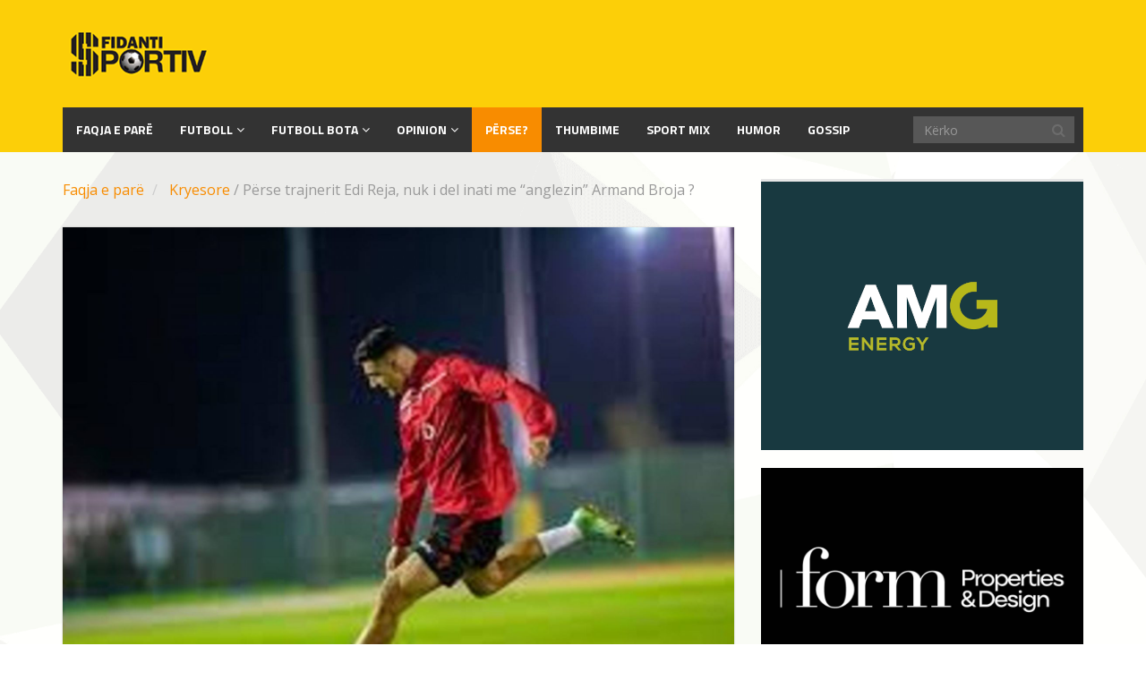

--- FILE ---
content_type: text/html; charset=UTF-8
request_url: https://sfidanti.al/kryesore/perse-trajnerit-edi-reja-nuk-i-del-inati-me-anglezin-armand-broja
body_size: 11513
content:
<!DOCTYPE html>
<html lang="sq" xmlns:og="http://ogp.me/ns#" xmlns:fb="http://ogp.me/ns/fb#">
<head>
	<meta charset="UTF-8">
	<title>Sfidanti Sportiv |   Përse  trajnerit  Edi Reja, nuk i del inati me “anglezin” Armand Broja ?</title>
	<meta http-equiv="X-UA-Compatible" content="IE=edge">
	<meta name="viewport" content="width=device-width, initial-scale=1.0">
	<link href="/favicon.ico" rel="icon" type="image/x-icon" />

		<meta name='robots' content='max-image-preview:large' />
	<style>img:is([sizes="auto" i], [sizes^="auto," i]) { contain-intrinsic-size: 3000px 1500px }</style>
	<link rel='dns-prefetch' href='//platform-api.sharethis.com' />
<link rel='dns-prefetch' href='//fonts.googleapis.com' />
<link rel="alternate" type="application/rss+xml" title="Sfidanti Sportiv &raquo; Prurje" href="https://sfidanti.al/feed" />
<script type="text/javascript">
/* <![CDATA[ */
window._wpemojiSettings = {"baseUrl":"https:\/\/s.w.org\/images\/core\/emoji\/16.0.1\/72x72\/","ext":".png","svgUrl":"https:\/\/s.w.org\/images\/core\/emoji\/16.0.1\/svg\/","svgExt":".svg","source":{"concatemoji":"https:\/\/sfidanti.al\/wp-includes\/js\/wp-emoji-release.min.js?ver=6.8.3"}};
/*! This file is auto-generated */
!function(s,n){var o,i,e;function c(e){try{var t={supportTests:e,timestamp:(new Date).valueOf()};sessionStorage.setItem(o,JSON.stringify(t))}catch(e){}}function p(e,t,n){e.clearRect(0,0,e.canvas.width,e.canvas.height),e.fillText(t,0,0);var t=new Uint32Array(e.getImageData(0,0,e.canvas.width,e.canvas.height).data),a=(e.clearRect(0,0,e.canvas.width,e.canvas.height),e.fillText(n,0,0),new Uint32Array(e.getImageData(0,0,e.canvas.width,e.canvas.height).data));return t.every(function(e,t){return e===a[t]})}function u(e,t){e.clearRect(0,0,e.canvas.width,e.canvas.height),e.fillText(t,0,0);for(var n=e.getImageData(16,16,1,1),a=0;a<n.data.length;a++)if(0!==n.data[a])return!1;return!0}function f(e,t,n,a){switch(t){case"flag":return n(e,"\ud83c\udff3\ufe0f\u200d\u26a7\ufe0f","\ud83c\udff3\ufe0f\u200b\u26a7\ufe0f")?!1:!n(e,"\ud83c\udde8\ud83c\uddf6","\ud83c\udde8\u200b\ud83c\uddf6")&&!n(e,"\ud83c\udff4\udb40\udc67\udb40\udc62\udb40\udc65\udb40\udc6e\udb40\udc67\udb40\udc7f","\ud83c\udff4\u200b\udb40\udc67\u200b\udb40\udc62\u200b\udb40\udc65\u200b\udb40\udc6e\u200b\udb40\udc67\u200b\udb40\udc7f");case"emoji":return!a(e,"\ud83e\udedf")}return!1}function g(e,t,n,a){var r="undefined"!=typeof WorkerGlobalScope&&self instanceof WorkerGlobalScope?new OffscreenCanvas(300,150):s.createElement("canvas"),o=r.getContext("2d",{willReadFrequently:!0}),i=(o.textBaseline="top",o.font="600 32px Arial",{});return e.forEach(function(e){i[e]=t(o,e,n,a)}),i}function t(e){var t=s.createElement("script");t.src=e,t.defer=!0,s.head.appendChild(t)}"undefined"!=typeof Promise&&(o="wpEmojiSettingsSupports",i=["flag","emoji"],n.supports={everything:!0,everythingExceptFlag:!0},e=new Promise(function(e){s.addEventListener("DOMContentLoaded",e,{once:!0})}),new Promise(function(t){var n=function(){try{var e=JSON.parse(sessionStorage.getItem(o));if("object"==typeof e&&"number"==typeof e.timestamp&&(new Date).valueOf()<e.timestamp+604800&&"object"==typeof e.supportTests)return e.supportTests}catch(e){}return null}();if(!n){if("undefined"!=typeof Worker&&"undefined"!=typeof OffscreenCanvas&&"undefined"!=typeof URL&&URL.createObjectURL&&"undefined"!=typeof Blob)try{var e="postMessage("+g.toString()+"("+[JSON.stringify(i),f.toString(),p.toString(),u.toString()].join(",")+"));",a=new Blob([e],{type:"text/javascript"}),r=new Worker(URL.createObjectURL(a),{name:"wpTestEmojiSupports"});return void(r.onmessage=function(e){c(n=e.data),r.terminate(),t(n)})}catch(e){}c(n=g(i,f,p,u))}t(n)}).then(function(e){for(var t in e)n.supports[t]=e[t],n.supports.everything=n.supports.everything&&n.supports[t],"flag"!==t&&(n.supports.everythingExceptFlag=n.supports.everythingExceptFlag&&n.supports[t]);n.supports.everythingExceptFlag=n.supports.everythingExceptFlag&&!n.supports.flag,n.DOMReady=!1,n.readyCallback=function(){n.DOMReady=!0}}).then(function(){return e}).then(function(){var e;n.supports.everything||(n.readyCallback(),(e=n.source||{}).concatemoji?t(e.concatemoji):e.wpemoji&&e.twemoji&&(t(e.twemoji),t(e.wpemoji)))}))}((window,document),window._wpemojiSettings);
/* ]]> */
</script>
<style id='wp-emoji-styles-inline-css' type='text/css'>

	img.wp-smiley, img.emoji {
		display: inline !important;
		border: none !important;
		box-shadow: none !important;
		height: 1em !important;
		width: 1em !important;
		margin: 0 0.07em !important;
		vertical-align: -0.1em !important;
		background: none !important;
		padding: 0 !important;
	}
</style>
<link rel='stylesheet' id='wp-block-library-css' href='https://sfidanti.al/wp-includes/css/dist/block-library/style.min.css?ver=6.8.3' type='text/css' media='all' />
<style id='classic-theme-styles-inline-css' type='text/css'>
/*! This file is auto-generated */
.wp-block-button__link{color:#fff;background-color:#32373c;border-radius:9999px;box-shadow:none;text-decoration:none;padding:calc(.667em + 2px) calc(1.333em + 2px);font-size:1.125em}.wp-block-file__button{background:#32373c;color:#fff;text-decoration:none}
</style>
<style id='global-styles-inline-css' type='text/css'>
:root{--wp--preset--aspect-ratio--square: 1;--wp--preset--aspect-ratio--4-3: 4/3;--wp--preset--aspect-ratio--3-4: 3/4;--wp--preset--aspect-ratio--3-2: 3/2;--wp--preset--aspect-ratio--2-3: 2/3;--wp--preset--aspect-ratio--16-9: 16/9;--wp--preset--aspect-ratio--9-16: 9/16;--wp--preset--color--black: #000000;--wp--preset--color--cyan-bluish-gray: #abb8c3;--wp--preset--color--white: #ffffff;--wp--preset--color--pale-pink: #f78da7;--wp--preset--color--vivid-red: #cf2e2e;--wp--preset--color--luminous-vivid-orange: #ff6900;--wp--preset--color--luminous-vivid-amber: #fcb900;--wp--preset--color--light-green-cyan: #7bdcb5;--wp--preset--color--vivid-green-cyan: #00d084;--wp--preset--color--pale-cyan-blue: #8ed1fc;--wp--preset--color--vivid-cyan-blue: #0693e3;--wp--preset--color--vivid-purple: #9b51e0;--wp--preset--gradient--vivid-cyan-blue-to-vivid-purple: linear-gradient(135deg,rgba(6,147,227,1) 0%,rgb(155,81,224) 100%);--wp--preset--gradient--light-green-cyan-to-vivid-green-cyan: linear-gradient(135deg,rgb(122,220,180) 0%,rgb(0,208,130) 100%);--wp--preset--gradient--luminous-vivid-amber-to-luminous-vivid-orange: linear-gradient(135deg,rgba(252,185,0,1) 0%,rgba(255,105,0,1) 100%);--wp--preset--gradient--luminous-vivid-orange-to-vivid-red: linear-gradient(135deg,rgba(255,105,0,1) 0%,rgb(207,46,46) 100%);--wp--preset--gradient--very-light-gray-to-cyan-bluish-gray: linear-gradient(135deg,rgb(238,238,238) 0%,rgb(169,184,195) 100%);--wp--preset--gradient--cool-to-warm-spectrum: linear-gradient(135deg,rgb(74,234,220) 0%,rgb(151,120,209) 20%,rgb(207,42,186) 40%,rgb(238,44,130) 60%,rgb(251,105,98) 80%,rgb(254,248,76) 100%);--wp--preset--gradient--blush-light-purple: linear-gradient(135deg,rgb(255,206,236) 0%,rgb(152,150,240) 100%);--wp--preset--gradient--blush-bordeaux: linear-gradient(135deg,rgb(254,205,165) 0%,rgb(254,45,45) 50%,rgb(107,0,62) 100%);--wp--preset--gradient--luminous-dusk: linear-gradient(135deg,rgb(255,203,112) 0%,rgb(199,81,192) 50%,rgb(65,88,208) 100%);--wp--preset--gradient--pale-ocean: linear-gradient(135deg,rgb(255,245,203) 0%,rgb(182,227,212) 50%,rgb(51,167,181) 100%);--wp--preset--gradient--electric-grass: linear-gradient(135deg,rgb(202,248,128) 0%,rgb(113,206,126) 100%);--wp--preset--gradient--midnight: linear-gradient(135deg,rgb(2,3,129) 0%,rgb(40,116,252) 100%);--wp--preset--font-size--small: 13px;--wp--preset--font-size--medium: 20px;--wp--preset--font-size--large: 36px;--wp--preset--font-size--x-large: 42px;--wp--preset--spacing--20: 0.44rem;--wp--preset--spacing--30: 0.67rem;--wp--preset--spacing--40: 1rem;--wp--preset--spacing--50: 1.5rem;--wp--preset--spacing--60: 2.25rem;--wp--preset--spacing--70: 3.38rem;--wp--preset--spacing--80: 5.06rem;--wp--preset--shadow--natural: 6px 6px 9px rgba(0, 0, 0, 0.2);--wp--preset--shadow--deep: 12px 12px 50px rgba(0, 0, 0, 0.4);--wp--preset--shadow--sharp: 6px 6px 0px rgba(0, 0, 0, 0.2);--wp--preset--shadow--outlined: 6px 6px 0px -3px rgba(255, 255, 255, 1), 6px 6px rgba(0, 0, 0, 1);--wp--preset--shadow--crisp: 6px 6px 0px rgba(0, 0, 0, 1);}:where(.is-layout-flex){gap: 0.5em;}:where(.is-layout-grid){gap: 0.5em;}body .is-layout-flex{display: flex;}.is-layout-flex{flex-wrap: wrap;align-items: center;}.is-layout-flex > :is(*, div){margin: 0;}body .is-layout-grid{display: grid;}.is-layout-grid > :is(*, div){margin: 0;}:where(.wp-block-columns.is-layout-flex){gap: 2em;}:where(.wp-block-columns.is-layout-grid){gap: 2em;}:where(.wp-block-post-template.is-layout-flex){gap: 1.25em;}:where(.wp-block-post-template.is-layout-grid){gap: 1.25em;}.has-black-color{color: var(--wp--preset--color--black) !important;}.has-cyan-bluish-gray-color{color: var(--wp--preset--color--cyan-bluish-gray) !important;}.has-white-color{color: var(--wp--preset--color--white) !important;}.has-pale-pink-color{color: var(--wp--preset--color--pale-pink) !important;}.has-vivid-red-color{color: var(--wp--preset--color--vivid-red) !important;}.has-luminous-vivid-orange-color{color: var(--wp--preset--color--luminous-vivid-orange) !important;}.has-luminous-vivid-amber-color{color: var(--wp--preset--color--luminous-vivid-amber) !important;}.has-light-green-cyan-color{color: var(--wp--preset--color--light-green-cyan) !important;}.has-vivid-green-cyan-color{color: var(--wp--preset--color--vivid-green-cyan) !important;}.has-pale-cyan-blue-color{color: var(--wp--preset--color--pale-cyan-blue) !important;}.has-vivid-cyan-blue-color{color: var(--wp--preset--color--vivid-cyan-blue) !important;}.has-vivid-purple-color{color: var(--wp--preset--color--vivid-purple) !important;}.has-black-background-color{background-color: var(--wp--preset--color--black) !important;}.has-cyan-bluish-gray-background-color{background-color: var(--wp--preset--color--cyan-bluish-gray) !important;}.has-white-background-color{background-color: var(--wp--preset--color--white) !important;}.has-pale-pink-background-color{background-color: var(--wp--preset--color--pale-pink) !important;}.has-vivid-red-background-color{background-color: var(--wp--preset--color--vivid-red) !important;}.has-luminous-vivid-orange-background-color{background-color: var(--wp--preset--color--luminous-vivid-orange) !important;}.has-luminous-vivid-amber-background-color{background-color: var(--wp--preset--color--luminous-vivid-amber) !important;}.has-light-green-cyan-background-color{background-color: var(--wp--preset--color--light-green-cyan) !important;}.has-vivid-green-cyan-background-color{background-color: var(--wp--preset--color--vivid-green-cyan) !important;}.has-pale-cyan-blue-background-color{background-color: var(--wp--preset--color--pale-cyan-blue) !important;}.has-vivid-cyan-blue-background-color{background-color: var(--wp--preset--color--vivid-cyan-blue) !important;}.has-vivid-purple-background-color{background-color: var(--wp--preset--color--vivid-purple) !important;}.has-black-border-color{border-color: var(--wp--preset--color--black) !important;}.has-cyan-bluish-gray-border-color{border-color: var(--wp--preset--color--cyan-bluish-gray) !important;}.has-white-border-color{border-color: var(--wp--preset--color--white) !important;}.has-pale-pink-border-color{border-color: var(--wp--preset--color--pale-pink) !important;}.has-vivid-red-border-color{border-color: var(--wp--preset--color--vivid-red) !important;}.has-luminous-vivid-orange-border-color{border-color: var(--wp--preset--color--luminous-vivid-orange) !important;}.has-luminous-vivid-amber-border-color{border-color: var(--wp--preset--color--luminous-vivid-amber) !important;}.has-light-green-cyan-border-color{border-color: var(--wp--preset--color--light-green-cyan) !important;}.has-vivid-green-cyan-border-color{border-color: var(--wp--preset--color--vivid-green-cyan) !important;}.has-pale-cyan-blue-border-color{border-color: var(--wp--preset--color--pale-cyan-blue) !important;}.has-vivid-cyan-blue-border-color{border-color: var(--wp--preset--color--vivid-cyan-blue) !important;}.has-vivid-purple-border-color{border-color: var(--wp--preset--color--vivid-purple) !important;}.has-vivid-cyan-blue-to-vivid-purple-gradient-background{background: var(--wp--preset--gradient--vivid-cyan-blue-to-vivid-purple) !important;}.has-light-green-cyan-to-vivid-green-cyan-gradient-background{background: var(--wp--preset--gradient--light-green-cyan-to-vivid-green-cyan) !important;}.has-luminous-vivid-amber-to-luminous-vivid-orange-gradient-background{background: var(--wp--preset--gradient--luminous-vivid-amber-to-luminous-vivid-orange) !important;}.has-luminous-vivid-orange-to-vivid-red-gradient-background{background: var(--wp--preset--gradient--luminous-vivid-orange-to-vivid-red) !important;}.has-very-light-gray-to-cyan-bluish-gray-gradient-background{background: var(--wp--preset--gradient--very-light-gray-to-cyan-bluish-gray) !important;}.has-cool-to-warm-spectrum-gradient-background{background: var(--wp--preset--gradient--cool-to-warm-spectrum) !important;}.has-blush-light-purple-gradient-background{background: var(--wp--preset--gradient--blush-light-purple) !important;}.has-blush-bordeaux-gradient-background{background: var(--wp--preset--gradient--blush-bordeaux) !important;}.has-luminous-dusk-gradient-background{background: var(--wp--preset--gradient--luminous-dusk) !important;}.has-pale-ocean-gradient-background{background: var(--wp--preset--gradient--pale-ocean) !important;}.has-electric-grass-gradient-background{background: var(--wp--preset--gradient--electric-grass) !important;}.has-midnight-gradient-background{background: var(--wp--preset--gradient--midnight) !important;}.has-small-font-size{font-size: var(--wp--preset--font-size--small) !important;}.has-medium-font-size{font-size: var(--wp--preset--font-size--medium) !important;}.has-large-font-size{font-size: var(--wp--preset--font-size--large) !important;}.has-x-large-font-size{font-size: var(--wp--preset--font-size--x-large) !important;}
:where(.wp-block-post-template.is-layout-flex){gap: 1.25em;}:where(.wp-block-post-template.is-layout-grid){gap: 1.25em;}
:where(.wp-block-columns.is-layout-flex){gap: 2em;}:where(.wp-block-columns.is-layout-grid){gap: 2em;}
:root :where(.wp-block-pullquote){font-size: 1.5em;line-height: 1.6;}
</style>
<link rel='stylesheet' id='lptw-style-css' href='https://sfidanti.al/wp-content/plugins/advanced-recent-posts/lptw-recent-posts.css?ver=6.8.3' type='text/css' media='all' />
<link rel='stylesheet' id='contact-form-7-css' href='https://sfidanti.al/wp-content/plugins/contact-form-7/includes/css/styles.css?ver=6.1.1' type='text/css' media='all' />
<link rel='stylesheet' id='share-this-share-buttons-sticky-css' href='https://sfidanti.al/wp-content/plugins/sharethis-share-buttons/css/mu-style.css?ver=1759196369' type='text/css' media='all' />
<link rel='stylesheet' id='themeum_style-css' href='https://sfidanti.al/wp-content/themes/sportsline/style.css?ver=6.8.3' type='text/css' media='all' />
<link rel='stylesheet' id='wp-color-picker-css' href='https://sfidanti.al/wp-admin/css/color-picker.min.css?ver=6.8.3' type='text/css' media='all' />
<link rel='stylesheet' id='themeum_preset4-css' href='https://sfidanti.al/wp-content/themes/sportsline/assets/css/presets/preset4.css?ver=6.8.3' type='text/css' media='all' />
<link rel='stylesheet' id='open-sans_one-css' href="https://fonts.googleapis.com/css?family=Open+Sans%3A400&#038;ver=6.8.3" type='text/css' media='all' />
<link rel='stylesheet' id='titillium-web_two-css' href="https://fonts.googleapis.com/css?family=Titillium+Web%3A700&#038;ver=6.8.3" type='text/css' media='all' />
<link rel='stylesheet' id='titillium-web_three-css' href="https://fonts.googleapis.com/css?family=Titillium+Web%3A700&#038;ver=6.8.3" type='text/css' media='all' />
<link rel='stylesheet' id='flexslider-css' href='https://sfidanti.al/wp-content/themes/sportsline/assets/css/flexslider.css?ver=6.8.3' type='text/css' media='all' />
<link rel='stylesheet' id='quick-style-css' href='https://sfidanti.al/wp-content/themes/sportsline/assets/quick-style.php?ver=6.8.3' type='text/css' media='all' />
<link rel='stylesheet' id='socialcount-css' href='https://sfidanti.al/wp-content/themes/sportsline/assets/css/socialcount.css?ver=6.8.3' type='text/css' media='all' />
<script type="text/javascript" src="https://sfidanti.al/wp-includes/js/jquery/jquery.min.js?ver=3.7.1" id="jquery-core-js"></script>
<script type="text/javascript" src="https://sfidanti.al/wp-includes/js/jquery/jquery-migrate.min.js?ver=3.4.1" id="jquery-migrate-js"></script>
<script type="text/javascript" src="//platform-api.sharethis.com/js/sharethis.js?ver=2.3.6#property=5d0e14340e548d0012f3deeb&amp;product=inline-buttons&amp;source=sharethis-share-buttons-wordpress" id="share-this-share-buttons-mu-js"></script>
<link rel="https://api.w.org/" href="https://sfidanti.al/wp-json/" /><link rel="alternate" title="JSON" type="application/json" href="https://sfidanti.al/wp-json/wp/v2/posts/126745" /><link rel="EditURI" type="application/rsd+xml" title="RSD" href="https://sfidanti.al/xmlrpc.php?rsd" />
<meta name="generator" content="WordPress 6.8.3" />
<link rel="canonical" href="https://sfidanti.al/kryesore/perse-trajnerit-edi-reja-nuk-i-del-inati-me-anglezin-armand-broja" />
<link rel='shortlink' href='https://sfidanti.al/?p=126745' />
<link rel="alternate" title="oEmbed (JSON)" type="application/json+oembed" href="https://sfidanti.al/wp-json/oembed/1.0/embed?url=https%3A%2F%2Fsfidanti.al%2Fkryesore%2Fperse-trajnerit-edi-reja-nuk-i-del-inati-me-anglezin-armand-broja" />
<link rel="alternate" title="oEmbed (XML)" type="text/xml+oembed" href="https://sfidanti.al/wp-json/oembed/1.0/embed?url=https%3A%2F%2Fsfidanti.al%2Fkryesore%2Fperse-trajnerit-edi-reja-nuk-i-del-inati-me-anglezin-armand-broja&#038;format=xml" />
		<style type="text/css" id="wp-custom-css">
			/*
Këtu mund të shtoni CSS-në tuaj.

Që të mësoni më tepër,, klikoni mbi ikonën e ndihmës më sipër.
*/

h1{
font-size:20px;
}

		</style>
		
<!-- START - Open Graph and Twitter Card Tags 3.3.5 -->
 <!-- Facebook Open Graph -->
  <meta property="og:locale" content="sq_AL"/>
  <meta property="og:site_name" content="Sfidanti Sportiv"/>
  <meta property="og:title" content="Përse trajnerit Edi Reja, nuk i del inati me “anglezin” Armand Broja ?"/>
  <meta property="og:url" content="https://sfidanti.al/kryesore/perse-trajnerit-edi-reja-nuk-i-del-inati-me-anglezin-armand-broja"/>
  <meta property="og:type" content="article"/>
  <meta property="og:description" content="-Përse trajneri Edi Reja, edhe këto ditë që në Angli e bekojnë,   nuk ndalet  duke numëruar &quot;pikat e dobëta&quot; të Armando Brojës?

-Sepse trajneri do ta pëlqente Brojën, mund ta bënte edhe kapiten ekipi, nëse do të luante në Serinë A, dhe tamam tamam me Udinezen, siç e kishte rekomaduar “menexheri”"/>
  <meta property="og:image" content="https://sfidanti.al/wp-content/uploads/2021/12/Broja-gol.jpg"/>
  <meta property="og:image:url" content="https://sfidanti.al/wp-content/uploads/2021/12/Broja-gol.jpg"/>
  <meta property="og:image:secure_url" content="https://sfidanti.al/wp-content/uploads/2021/12/Broja-gol.jpg"/>
  <meta property="article:published_time" content="2021-12-18T08:55:51+01:00"/>
  <meta property="article:modified_time" content="2021-12-18T09:01:23+01:00" />
  <meta property="og:updated_time" content="2021-12-18T09:01:23+01:00" />
  <meta property="article:section" content="Kryesore"/>
  <meta property="article:section" content="Perse?"/>
  <meta property="article:publisher" content="https://www.facebook.com/ssportiv"/>
 <!-- Google+ / Schema.org -->
  <meta itemprop="name" content="Përse trajnerit Edi Reja, nuk i del inati me “anglezin” Armand Broja ?"/>
  <meta itemprop="headline" content="Përse trajnerit Edi Reja, nuk i del inati me “anglezin” Armand Broja ?"/>
  <meta itemprop="description" content="-Përse trajneri Edi Reja, edhe këto ditë që në Angli e bekojnë,   nuk ndalet  duke numëruar &quot;pikat e dobëta&quot; të Armando Brojës?

-Sepse trajneri do ta pëlqente Brojën, mund ta bënte edhe kapiten ekipi, nëse do të luante në Serinë A, dhe tamam tamam me Udinezen, siç e kishte rekomaduar “menexheri”"/>
  <meta itemprop="image" content="https://sfidanti.al/wp-content/uploads/2021/12/Broja-gol.jpg"/>
  <meta itemprop="datePublished" content="2021-12-18"/>
  <meta itemprop="dateModified" content="2021-12-18T09:01:23+01:00" />
  <meta itemprop="author" content="Gëzim Sinemati"/>
  <!--<meta itemprop="publisher" content="Sfidanti Sportiv"/>--> <!-- To solve: The attribute publisher.itemtype has an invalid value -->
 <!-- Twitter Cards -->
  <meta name="twitter:title" content="Përse trajnerit Edi Reja, nuk i del inati me “anglezin” Armand Broja ?"/>
  <meta name="twitter:url" content="https://sfidanti.al/kryesore/perse-trajnerit-edi-reja-nuk-i-del-inati-me-anglezin-armand-broja"/>
  <meta name="twitter:description" content="-Përse trajneri Edi Reja, edhe këto ditë që në Angli e bekojnë,   nuk ndalet  duke numëruar &quot;pikat e dobëta&quot; të Armando Brojës?

-Sepse trajneri do ta pëlqente Brojën, mund ta bënte edhe kapiten ekipi, nëse do të luante në Serinë A, dhe tamam tamam me Udinezen, siç e kishte rekomaduar “menexheri”"/>
  <meta name="twitter:image" content="https://sfidanti.al/wp-content/uploads/2021/12/Broja-gol.jpg"/>
  <meta name="twitter:card" content="summary_large_image"/>
 <!-- SEO -->
 <!-- Misc. tags -->
 <!-- is_singular -->
<!-- END - Open Graph and Twitter Card Tags 3.3.5 -->
	
<!-- Start Alexa Certify Javascript -->
<script type="text/javascript">
_atrk_opts = { atrk_acct:"1zSfr1DlQy20Y8", domain:"sfidanti.al",dynamic: true};
(function() { var as = document.createElement('script'); as.type = 'text/javascript'; as.async = true; as.src = "https://certify-js.alexametrics.com/atrk.js"; var s = document.getElementsByTagName('script')[0];s.parentNode.insertBefore(as, s); })();
</script>
<!-- Global site tag (gtag.js) - Google Analytics -->
<script async src="https://www.googletagmanager.com/gtag/js?id=UA-85960711-1"></script>
<script>
  window.dataLayer = window.dataLayer || [];
  function gtag(){dataLayer.push(arguments);}
  gtag('js', new Date());

  gtag('config', 'UA-85960711-1');
</script>

<noscript><img src="https://certify.alexametrics.com/atrk.gif?account=1zSfr1DlQy20Y8
https://certify.alexametrics.com/atrk.gif?account=1zSfr1DlQy20Y8
" style="display:none" height="1" width="1" alt="" /></noscript>
<!-- End Alexa Certify Javascript -->
	<script type="text/javascript">var switchTo5x=true;</script>

	<!--
	<script type="text/javascript" src="http://w.sharethis.com/button/buttons.js"></script>
	-->


	<script type="text/javascript">stLight.options({publisher: "b4c77c4e-303f-4338-b961-d982da775a17", doNotHash: false, doNotCopy: false, hashAddressBar: false});</script>
	


</head>
<body class="wp-singular post-template-default single single-post postid-126745 single-format-standard wp-theme-sportsline">

	<header id='main-header' role="banner" >
		<div class="container">

				<div id="header" class="row">
					<div class="col-xs-4">
																					<h1 class="logo"><a href="https://sfidanti.al"><img class="img-responsive" src="/wp-content/uploads/2016/10/sfidanti-logo.png" alt="logo"></a></h1>
																		</div><!-- /.col-sm-4 -->

					<div class="col-xs-8 vertical-middle">
											</div><!-- /.col-sm-8 -->
					
				</div><!-- /.row -->

			
				<nav class="navbar-main clearfix" role="navigation">
			
				<div class="navbar-header">
					<button type="button" class="navbar-toggle" data-toggle="collapse" data-target=".navbar-collapse">
						<span class="sr-only">Toggle navigation</span>
						<i class="fa fa-bars"></i>
					</button>
				</div><!--/.navbar-header-->

									<form class="navbar-form navbar-right" role="search" method="get" id="searchform" action="https://sfidanti.al/" >
    <input type="text" value="" name="s" id="s" class="form-control" placeholder="Kërko" />
    <i class="fa fa-search"></i>
</form>				
				<div class="collapse navbar-collapse">
					<ul id="menu-main-menu" class="nav navbar-nav"><li id="menu-item-1359" class=" menu-item menu-item-type-post_type menu-item-object-page menu-item-home"><a href="https://sfidanti.al/">Faqja e Parë</a></li>
<li id="menu-item-286" class=" menu-item menu-item-type-taxonomy menu-item-object-category menu-item-has-children"><a href="https://sfidanti.al/category/futboll">Futboll</a>
<ul role="menu" class="sub-menu">
	<li id="menu-item-1615" class=" menu-item menu-item-type-taxonomy menu-item-object-category"><a href="https://sfidanti.al/category/futboll/kombetarja">Kombëtarja</a></li>
	<li id="menu-item-1613" class=" menu-item menu-item-type-taxonomy menu-item-object-category"><a href="https://sfidanti.al/category/futboll/kategoria-superiore">Kategoria Superiore</a></li>
	<li id="menu-item-1614" class=" menu-item menu-item-type-taxonomy menu-item-object-category"><a href="https://sfidanti.al/category/futboll/kategoria-e-pare">Kategoria e Parë</a></li>
</ul>
</li>
<li id="menu-item-1629" class=" menu-item menu-item-type-taxonomy menu-item-object-category menu-item-has-children"><a href="https://sfidanti.al/category/futboll-bota">Futboll bota</a>
<ul role="menu" class="sub-menu">
	<li id="menu-item-1631" class=" menu-item menu-item-type-taxonomy menu-item-object-category"><a href="https://sfidanti.al/category/futboll-bota/champions-league">Champions Liga</a></li>
	<li id="menu-item-1632" class=" menu-item menu-item-type-taxonomy menu-item-object-category"><a href="https://sfidanti.al/category/futboll-bota/europa-league">Europa Lige</a></li>
	<li id="menu-item-1636" class=" menu-item menu-item-type-taxonomy menu-item-object-category"><a href="https://sfidanti.al/category/futboll-bota/seria-a">Seria A</a></li>
	<li id="menu-item-1634" class=" menu-item menu-item-type-taxonomy menu-item-object-category"><a href="https://sfidanti.al/category/futboll-bota/premier-liga">Premier Liga</a></li>
	<li id="menu-item-1635" class=" menu-item menu-item-type-taxonomy menu-item-object-category"><a href="https://sfidanti.al/category/futboll-bota/la-liga">La Liga</a></li>
	<li id="menu-item-1630" class=" menu-item menu-item-type-taxonomy menu-item-object-category"><a href="https://sfidanti.al/category/futboll-bota/bundesliga">Bundesliga</a></li>
	<li id="menu-item-1633" class=" menu-item menu-item-type-taxonomy menu-item-object-category"><a href="https://sfidanti.al/category/futboll-bota/ligue-1">Ligue 1</a></li>
</ul>
</li>
<li id="menu-item-1617" class=" menu-item menu-item-type-taxonomy menu-item-object-category menu-item-has-children"><a href="https://sfidanti.al/category/opinion">Opinion</a>
<ul role="menu" class="sub-menu">
	<li id="menu-item-1619" class=" menu-item menu-item-type-taxonomy menu-item-object-category"><a href="https://sfidanti.al/category/opinion/analize">Analizë</a></li>
	<li id="menu-item-1621" class=" menu-item menu-item-type-taxonomy menu-item-object-category"><a href="https://sfidanti.al/category/opinion/koment">Koment</a></li>
	<li id="menu-item-1620" class=" menu-item menu-item-type-taxonomy menu-item-object-category"><a href="https://sfidanti.al/category/opinion/intervista">Intervista</a></li>
</ul>
</li>
<li id="menu-item-1622" class=" menu-item menu-item-type-taxonomy menu-item-object-category current-post-ancestor current-menu-parent current-post-parent"><a href="https://sfidanti.al/category/perse">Përse?</a></li>
<li id="menu-item-1623" class=" menu-item menu-item-type-taxonomy menu-item-object-category"><a href="https://sfidanti.al/category/thumbime">Thumbime</a></li>
<li id="menu-item-1618" class=" menu-item menu-item-type-taxonomy menu-item-object-category"><a href="https://sfidanti.al/category/sport-mix">Sport mix</a></li>
<li id="menu-item-1624" class=" menu-item menu-item-type-taxonomy menu-item-object-category"><a href="https://sfidanti.al/category/humor">Humor</a></li>
<li id="menu-item-1625" class=" menu-item menu-item-type-taxonomy menu-item-object-category"><a href="https://sfidanti.al/category/gossip">Gossip</a></li>
</ul>				</div><!-- /.navbar-collapse -->
				</nav><!--/.navbar-->
		</div><!--/.container-->
	</header><!--/header-->
	
<section id="main-body-wrapper" class="container">
	<div class="row" id="main-body">
<div id="content" class="site-content col-md-8" role="main">

	
	<ul class="breadcrumb">
		<li>
			<a href="/" class="breadcrumb_home">Faqja e parë</a> 
		</li>
		<li class="active">

						<a href="https://sfidanti.al/category/kryesore">Kryesore</a> <span class="raquo">/</span> Përse  trajnerit  Edi Reja, nuk i del inati me “anglezin” Armand Broja ?			  
	</li>
</ul>

            	
    	
		<article id="post-126745" class="post-126745 post type-post status-publish format-standard has-post-thumbnail hentry category-kryesore category-perse tag-anglezi tag-bfroja tag-golat tag-inati tag-reja">

		    
<header class="entry-header">

        <div class="entry-thumbnail">
        <img width="1600" height="1200" src="https://sfidanti.al/wp-content/uploads/2021/12/Broja-gol.jpg" class="attachment-post-thumbnail size-post-thumbnail wp-post-image" alt="" decoding="async" fetchpriority="high" srcset="https://sfidanti.al/wp-content/uploads/2021/12/Broja-gol.jpg 1600w, https://sfidanti.al/wp-content/uploads/2021/12/Broja-gol-300x225.jpg 300w, https://sfidanti.al/wp-content/uploads/2021/12/Broja-gol-1024x768.jpg 1024w, https://sfidanti.al/wp-content/uploads/2021/12/Broja-gol-768x576.jpg 768w, https://sfidanti.al/wp-content/uploads/2021/12/Broja-gol-1536x1152.jpg 1536w" sizes="(max-width: 1600px) 100vw, 1600px" />    </div>
    
            <h1 class="entry-title">
            Përse  trajnerit  Edi Reja, nuk i del inati me “anglezin” Armand Broja ?                    </h1>
    
    <div class="entry-meta">
        <ul>




                            <li class="date"><i class="fa fa-clock-o"></i> <time class="entry-date" datetime="2021-12-18T08:55:51+01:00">18 Dhj 2021</time></li>
                

                             <li class="category"><i class="fa fa-folder-open-o"></i> <a href="https://sfidanti.al/category/kryesore" rel="category tag">Kryesore</a>, <a href="https://sfidanti.al/category/perse" rel="category tag">Perse?</a></li>
                

                                   
        </ul>
    </div><!--/.entry-meta -->

</header><!--/.entry-header -->

<div class="entry-content">

            <p>-Përse trajneri Edi Reja, edhe këto ditë që në Angli e bekojnë,   nuk ndalet  duke numëruar &#8220;pikat e dobëta&#8221; të Armando Brojës?</p>
<p>-Sepse trajneri do ta pëlqente Brojën, mund ta bënte edhe kapiten ekipi, nëse do të luante në Serinë A, dhe tamam tamam me Udinezen, siç e kishte rekomaduar “menexheri” Edi Reja&#8230;</p>
<p>-Përse kapteni i Dinamos, Ibrahimi ka arritur në konkuluzionin dehës  se Dinamos i paska bërë keq harmonia e tepruar, madje siç thotë ai  u dashka edhe pak sherr brenda llojit?</p>
<p>-Sepse  Ibrahimi paska qënë në gjumin e “harmonisë” kur presidenti Bardhi disa ditë më parë deklaroi se Dinamon ia kishin marrë fshehurazi disa “fantazma” dhe po ia keqpërdornin &#8230;</p>
<p>&#8211; Përse  presidenti Duka, fill pas shortit në Ligën e Kombeve, veshi petkat e Nastradinit dhe filloi përrallën  me kualifikimin në grup?</p>
<p>-Sepse këtë herë do të dalë në skenë vetë, meqë ka zgjedhjet për fronin, dhe golat do t’i bëj me telekomande, si në kohët e arta, kur i ra ne rrejtë apo në &#8220;gjunjë&#8221;..Armenia</p>
<p>-Përse trajneri Brdariç i Vllaznisë, pas barazimit me Dinamon, u paska  thënë futbollistëve të tij : mos u mundoni kot, se më keq nuk mund ta luanit këtë ndeshje?</p>
<p>-Sepse Vllaznia këtë herë e kishte ndarë mëndjen ta luante me turne ndeshjen , në gjumë në pjesën e parë dhe të ngjallej  në të dytën&#8230;</p>
<p>-Përse Safet Gjici  prishi letargjinë  pas humbjes me Laçin duke “spiunuar sistemin” se Kridenc Meta është arbitër-ushtar i Laçit?</p>
<p>-Sepse nuk del dot një president tjetër edhe më rebel,  që të na tregoi skemën,  hartën e arbitrave patronazhistë nëpër ekipet e Superligës&#8230;</p>
<p>Sfidanti.al</p>
<div style="margin-top: 0px; margin-bottom: 0px;" class="sharethis-inline-share-buttons" ></div>        <div class="entry-tags">Tags: <a href="https://sfidanti.al/tag/anglezi" rel="tag">anglezi</a>, <a href="https://sfidanti.al/tag/bfroja" rel="tag">Bfroja</a>, <a href="https://sfidanti.al/tag/golat" rel="tag">golat</a>, <a href="https://sfidanti.al/tag/inati" rel="tag">inati</a>, <a href="https://sfidanti.al/tag/reja" rel="tag">Reja</a></div>
    
</div>

<footer>
    
        
</footer>		    		<nav class="navigation post-navigation" role="navigation">
			<ul class="pager">
								<li class="previous">
					<a href="https://sfidanti.al/kryesore/interi-ben-fitoret-pale-pale-titulli-duket-formalitet-per-kampionet" rel="prev"><i class="fa fa-long-arrow-left"></i> Postimi i mëparshëm</a>				</li>
				
								<li class="next"><a href="https://sfidanti.al/futboll/kategoria-superiore/perse-trajneri-i-kombetares-edi-reja-nuk-i-del-inati-me-anglezin-armando-broja" rel="next">Postimi pasues <i class="fa fa-long-arrow-right"></i></a></li>
				
			</ul><!-- .nav-links -->
		</nav><!-- .navigation -->
		
		   				<!--
			<span class='st_sharethis_large' displayText='ShareThis'></span>
			<span class='st_facebook_large' displayText='Facebook'></span>
			<span class='st_twitter_large' displayText='Tweet'></span>
			<span class='st_linkedin_large' displayText='LinkedIn'></span>
			<span class='st_pinterest_large' displayText='Pinterest'></span>
			<span class='st_email_large' displayText='Email'></span>
			<span class='st_googleplus_large' displayText='Google +'></span>
			
			<div class="sharethis-inline-share-buttons"></div>
			-->
		    
		    
		</article><!--/#post-->
		    
</div><!--/#content -->

    <div id="sidebar" class="col-md-4 sidebar" role="complementary">
        <div class="sidebar-inner">
            <aside class="widget-area">
                            <div id="text-7" class="widget widget_text">			<div class="textwidget"><a href='https://amgenergy.al/' target='_blank'><img src='https://sfidanti.al/wp-content/ads/amg.png' style='margin: 0 auto 20px auto' alt='AMG Energy' /></a> 
<a href='https://www.formalbania.com/' target='_blank'><img src='https://sfidanti.al/wp-content/uploads/2023/03/formblack.jpg' style='margin: 0 auto 0 auto' alt='Form Albania' /></a> </div>
		</div><div id="text-9" class="widget widget_text">			<div class="textwidget"><!--
<img style='display: block; margin: 0 0 20px 0' src='/wp-content/ads/dolcka.jpg' />

<a href='http://atlantik.com.al'><img src='/wp-content/uploads/2017/05/atlantik-768x576.jpg' style='margin: 0 auto 20px auto' alt='Atlanik'/></a>
-->
<a href='http://www.flashdatapro.com/'><img src='/wp-content/ads/flash-data-pro.png' /></a></div>
		</div><div id="text-11" class="widget widget_text">			<div class="textwidget"><!--
<a href='http://www.prolive-al.com/'><img src='/wp-content/uploads/2017/06/prolive-ad.jpg' style='margin: 0 auto 20px auto' /></a>
<a href='https://blunavi.com/'><img src='/wp-content/ads/blunavi.com-360x300.jpg' alt='blunavi.com' title='blunavi.com' style='display: block; width: 100%;' /></a>
--></div>
		</div>		<div id="lptw-fluid-images-recent-posts-2" class="widget lptw_recent_posts_fluid_images_widget">		<h2 class="widgettitle">Opinion</h2>
		<ul class="lptw-recent-posts-fluid-images-widget">
		        

			<li>
                				<div class="lptw-post-thumbnail">
                    <a href="https://sfidanti.al/opinion/intervista/kurti-ndertojme-20-stadiume-futbolli-ne-funksion-te-lojerave-mesdhetare" class="lptw-post-thumbnail-link"><div class="overlay overlay-no-overlay"><img src="https://sfidanti.al/wp-content/uploads/2026/01/Kurti-1024x768.jpg" alt="Kurti: Ndërtojmë 20 stadiume futbolli në funksion të Lojërave Mesdhetare" /></div>
                    <div class="lptw-post-header">
        		    	            		    	            		    	        		    		<span class="lptw-post-title title-no-overlay">Kurti: Ndërtojmë 20 stadiume futbolli në funksion të Lojërave Mesdhetare</span>
            			                		    	            			                    </div>
                    </a>
                </div>
                			</li>
		        

			<li>
                				<div class="lptw-post-thumbnail">
                    <a href="https://sfidanti.al/opinion/perse-po-vdes-shumesporteshi" class="lptw-post-thumbnail-link"><div class="overlay overlay-no-overlay"><img src="https://sfidanti.al/wp-content/uploads/2026/01/aslan-rusi-1024x768.jpg" alt="Përse po “vdes” shumësportëshi?!" /></div>
                    <div class="lptw-post-header">
        		    	            		    	            		    	        		    		<span class="lptw-post-title title-no-overlay">Përse po “vdes” shumësportëshi?!</span>
            			                		    	            			                    </div>
                    </a>
                </div>
                			</li>
				</ul>
		</div>
		<div id="recent-posts-2" class="widget widget_recent_entries">
		<h2 class="widgettitle">Postime Së Fundi</h2>

		<ul>
											<li>
					<a href="https://sfidanti.al/futboll-bota/barcelona-do-te-mbaje-rashford">Barcelona do të mbajë Rashford</a>
									</li>
											<li>
					<a href="https://sfidanti.al/futboll-bota/champions-league-tabu-per-conte-n-vetem-17-fitore-ne-49-ndeshje">Champions League tabu për Conte-n, vetëm 17 fitore në 49 ndeshje</a>
									</li>
											<li>
					<a href="https://sfidanti.al/opinion/intervista/kurti-ndertojme-20-stadiume-futbolli-ne-funksion-te-lojerave-mesdhetare">Kurti: Ndërtojmë 20 stadiume futbolli në funksion të Lojërave Mesdhetare</a>
									</li>
											<li>
					<a href="https://sfidanti.al/futboll-bota/juventus-heq-dore-nga-mateta-nis-sulmin-per-en-nesyri">Juventus heq dorë nga Mateta, nis sulmin për En-Nesyri</a>
									</li>
											<li>
					<a href="https://sfidanti.al/futboll/bologna-ben-gati-oferten-e-radhes-per-kristjan-asllanin">Bologna bën gati ofertën e radhës për Kristjan Asllanin</a>
									</li>
					</ul>

		</div>                            </aside>
        </div>
    </div>

	</div>
</section>
	<section id="bottom">
		<div class="container">
			<div class="row">
				<div class="col-sm-6 col-md-3"><div id="nav_menu-15" class="widget widget_nav_menu"><div class="menu-footer-1-container"><ul id="menu-footer-1" class="menu"><li id="menu-item-1732" class="menu-item menu-item-type-post_type menu-item-object-page menu-item-home menu-item-1732"><a href="https://sfidanti.al/">Faqja e parë</a></li>
<li id="menu-item-1728" class="menu-item menu-item-type-post_type menu-item-object-page menu-item-1728"><a href="https://sfidanti.al/rrreth-nesh">Rreth Sfidantit</a></li>
<li id="menu-item-1751" class="menu-item menu-item-type-post_type menu-item-object-page menu-item-1751"><a href="https://sfidanti.al/privatesia">Privatësia</a></li>
<li id="menu-item-1750" class="menu-item menu-item-type-post_type menu-item-object-page menu-item-1750"><a href="https://sfidanti.al/cookies">Cookies</a></li>
<li id="menu-item-1696" class="menu-item menu-item-type-post_type menu-item-object-page menu-item-1696"><a href="https://sfidanti.al/kontakt">Kontakt</a></li>
</ul></div></div></div><div class="col-sm-6 col-md-3"><div id="nav_menu-16" class="widget widget_nav_menu"><div class="menu-footer-2-container"><ul id="menu-footer-2" class="menu"><li id="menu-item-1758" class="menu-item menu-item-type-taxonomy menu-item-object-category menu-item-1758"><a href="https://sfidanti.al/category/opinion">Opinion</a></li>
<li id="menu-item-1759" class="menu-item menu-item-type-taxonomy menu-item-object-category menu-item-1759"><a href="https://sfidanti.al/category/opinion/analize">Analizë</a></li>
<li id="menu-item-1760" class="menu-item menu-item-type-taxonomy menu-item-object-category menu-item-1760"><a href="https://sfidanti.al/category/opinion/intervista">Intervista</a></li>
<li id="menu-item-1761" class="menu-item menu-item-type-taxonomy menu-item-object-category menu-item-1761"><a href="https://sfidanti.al/category/opinion/koment">Koment</a></li>
<li id="menu-item-1762" class="menu-item menu-item-type-taxonomy menu-item-object-category current-post-ancestor current-menu-parent current-post-parent menu-item-1762"><a href="https://sfidanti.al/category/perse">Përse?</a></li>
</ul></div></div></div><div class="col-sm-6 col-md-3"><div id="nav_menu-17" class="widget widget_nav_menu"><div class="menu-footer-3-container"><ul id="menu-footer-3" class="menu"><li id="menu-item-1763" class="menu-item menu-item-type-taxonomy menu-item-object-category menu-item-1763"><a href="https://sfidanti.al/category/futboll">Futboll</a></li>
<li id="menu-item-1764" class="menu-item menu-item-type-taxonomy menu-item-object-category menu-item-1764"><a href="https://sfidanti.al/category/futboll-bota">Futboll bota</a></li>
<li id="menu-item-1765" class="menu-item menu-item-type-taxonomy menu-item-object-category menu-item-1765"><a href="https://sfidanti.al/category/gossip">Gossip</a></li>
<li id="menu-item-1767" class="menu-item menu-item-type-taxonomy menu-item-object-category menu-item-1767"><a href="https://sfidanti.al/category/sport-mix">Sport mix</a></li>
<li id="menu-item-1768" class="menu-item menu-item-type-taxonomy menu-item-object-category menu-item-1768"><a href="https://sfidanti.al/category/thumbime">Thumbime</a></li>
</ul></div></div></div><div class="col-sm-6 col-md-3"><div id="text-3" class="widget widget_text">			<div class="textwidget"><a href="/"><img src="/wp-content/uploads/2016/10/sfidanti-logo-mono.png"></a></div>
		</div></div>			</div>
		</div>
	</section>

	<footer id="footer" class="clearfix">
	  <div class="container">
	    <div class="row">
	      <div id="footer1" class="col-sm-8">
	          <div class="footer1">
	          	<span class="copyright">
	          		© 2016 - 2017 Sfidanti Sportiv. Të gjitha të drejtat e rezervuara.	          	</span>
	          </div>
	      </div>
	      <div id="footer2" class="col-sm-4">
	        <a id="gototop" class="gototop" href="#"><i class="fa fa-angle-up"></i></a><!--#gototop-->
							<span class="brand-info">
						</span>
				      </div>
	    </div><!--/.row-->
	  </div><!--/.container-->
	</footer><!--/#footer-->
	
		
				
	<script type="speculationrules">
{"prefetch":[{"source":"document","where":{"and":[{"href_matches":"\/*"},{"not":{"href_matches":["\/wp-*.php","\/wp-admin\/*","\/wp-content\/uploads\/*","\/wp-content\/*","\/wp-content\/plugins\/*","\/wp-content\/themes\/sportsline\/*","\/*\\?(.+)"]}},{"not":{"selector_matches":"a[rel~=\"nofollow\"]"}},{"not":{"selector_matches":".no-prefetch, .no-prefetch a"}}]},"eagerness":"conservative"}]}
</script>
<script type="text/javascript" src="https://sfidanti.al/wp-includes/js/imagesloaded.min.js?ver=5.0.0" id="imagesloaded-js"></script>
<script type="text/javascript" src="https://sfidanti.al/wp-includes/js/masonry.min.js?ver=4.2.2" id="masonry-js"></script>
<script type="text/javascript" src="https://sfidanti.al/wp-includes/js/jquery/jquery.masonry.min.js?ver=3.1.2b" id="jquery-masonry-js"></script>
<script type="text/javascript" src="https://sfidanti.al/wp-content/plugins/advanced-recent-posts/lptw-recent-posts.js?ver=6.8.3" id="lptw-recent-posts-script-js"></script>
<script type="text/javascript" src="https://sfidanti.al/wp-includes/js/dist/hooks.min.js?ver=4d63a3d491d11ffd8ac6" id="wp-hooks-js"></script>
<script type="text/javascript" src="https://sfidanti.al/wp-includes/js/dist/i18n.min.js?ver=5e580eb46a90c2b997e6" id="wp-i18n-js"></script>
<script type="text/javascript" id="wp-i18n-js-after">
/* <![CDATA[ */
wp.i18n.setLocaleData( { 'text direction\u0004ltr': [ 'ltr' ] } );
/* ]]> */
</script>
<script type="text/javascript" src="https://sfidanti.al/wp-content/plugins/contact-form-7/includes/swv/js/index.js?ver=6.1.1" id="swv-js"></script>
<script type="text/javascript" id="contact-form-7-js-translations">
/* <![CDATA[ */
( function( domain, translations ) {
	var localeData = translations.locale_data[ domain ] || translations.locale_data.messages;
	localeData[""].domain = domain;
	wp.i18n.setLocaleData( localeData, domain );
} )( "contact-form-7", {"translation-revision-date":"2025-04-10 06:59:52+0000","generator":"GlotPress\/4.0.1","domain":"messages","locale_data":{"messages":{"":{"domain":"messages","plural-forms":"nplurals=2; plural=n != 1;","lang":"sq_AL"},"This contact form is placed in the wrong place.":["Ky formular kontaktesh \u00ebsht\u00eb vendosur n\u00eb vendin e gabuar."],"Error:":["Gabim:"]}},"comment":{"reference":"includes\/js\/index.js"}} );
/* ]]> */
</script>
<script type="text/javascript" id="contact-form-7-js-before">
/* <![CDATA[ */
var wpcf7 = {
    "api": {
        "root": "https:\/\/sfidanti.al\/wp-json\/",
        "namespace": "contact-form-7\/v1"
    }
};
/* ]]> */
</script>
<script type="text/javascript" src="https://sfidanti.al/wp-content/plugins/contact-form-7/includes/js/index.js?ver=6.1.1" id="contact-form-7-js"></script>
<script type="text/javascript" src="https://sfidanti.al/wp-content/themes/sportsline/assets/js/bootstrap.min.js" id="bootstrap.min-js"></script>
<script type="text/javascript" src="https://sfidanti.al/wp-content/themes/sportsline/assets/js/jquery.flexslider-min.js" id="flexslider-js"></script>
<script type="text/javascript" src="https://sfidanti.al/wp-content/themes/sportsline/assets/js/jquery.fitvids.js" id="fitvids-js"></script>
<script type="text/javascript" src="https://sfidanti.al/wp-content/themes/sportsline/assets/js/main.js" id="main-js"></script>
<script type="text/javascript" src="https://sfidanti.al/wp-content/themes/sportsline/assets/js/socialcount.min.js" id="socialcount-js"></script>
		<script defer src="https://static.cloudflareinsights.com/beacon.min.js/vcd15cbe7772f49c399c6a5babf22c1241717689176015" integrity="sha512-ZpsOmlRQV6y907TI0dKBHq9Md29nnaEIPlkf84rnaERnq6zvWvPUqr2ft8M1aS28oN72PdrCzSjY4U6VaAw1EQ==" data-cf-beacon='{"version":"2024.11.0","token":"1daafa7b36a0478eb34710b408e84f97","r":1,"server_timing":{"name":{"cfCacheStatus":true,"cfEdge":true,"cfExtPri":true,"cfL4":true,"cfOrigin":true,"cfSpeedBrain":true},"location_startswith":null}}' crossorigin="anonymous"></script>
</body>
</html>
